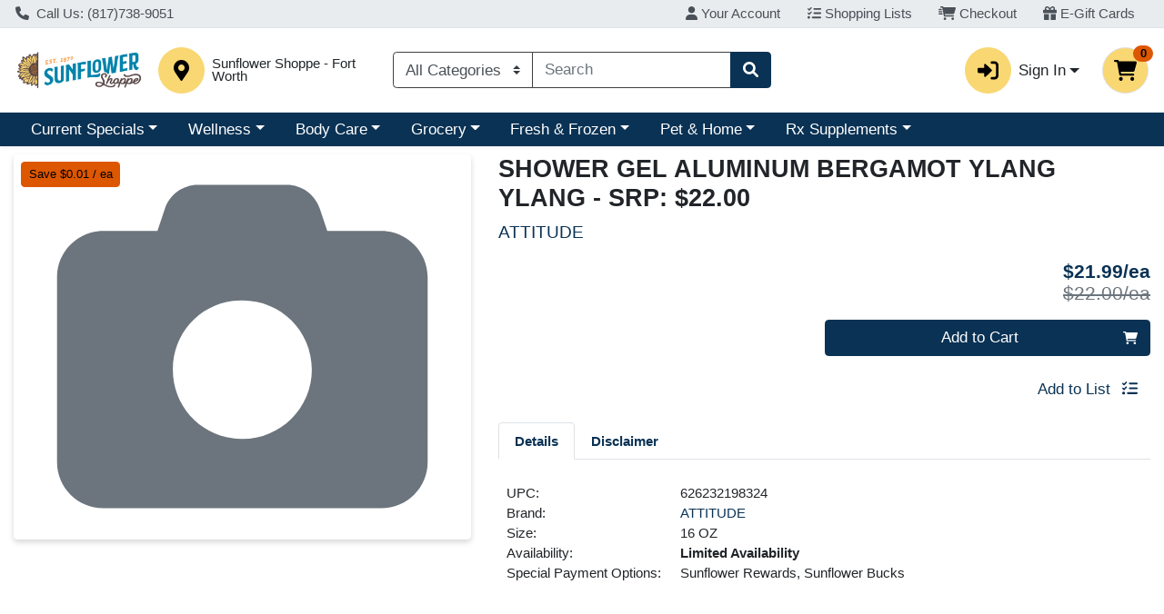

--- FILE ---
content_type: application/javascript
request_url: https://shop.sunflowershoppe.com/s/1000-2013/js/4180.19f7f650.js
body_size: 7298
content:
"use strict";(self["webpackChunkwebcart_ui"]=self["webpackChunkwebcart_ui"]||[]).push([[4180],{2893:function(e,t,i){i.d(t,{Z:function(){return C}});var n=i(6252),a=i(3577),s={key:0,class:"card alternate-items"},r={class:"card-header alternate-items-heading font-weight-bold"},o={class:"card-body alternate-items-body px-2"},l={class:"alternate-item-description"},c={key:0},d={key:0,class:"item-pricing"},u={key:0},m={class:"price-new"},p={key:1},w={class:"price-new"},k={class:"d-flex align-items-center justify-content-end flex-fill pl-2"},g={key:0,class:"wc-card-button"};function b(e,t,i,b,f,y){var _=(0,n.up)("router-link"),h=(0,n.up)("WCBasicAddToCartButton");return e.item.alternateItems?((0,n.wg)(),(0,n.iD)("div",s,[(0,n._)("h2",r,(0,a.zw)(e.$t("alternateItems")),1),t[3]||(t[3]=(0,n.Uk)()),(0,n._)("div",o,[((0,n.wg)(!0),(0,n.iD)(n.HY,null,(0,n.Ko)(e.item.alternateItems,(function(i){return(0,n.wg)(),(0,n.iD)("div",{class:"alternate-item d-flex justify-content-between",key:i.id},[(0,n._)("div",l,[(0,n.Wm)(_,{class:"text-primary font-weight-bold underline-link-from-center",to:"/i/".concat(i.id),id:i.id},{default:(0,n.w5)((function(){return[(0,n.Uk)((0,a.zw)(i.name)+" ",1),i.ascQuantity!=e.item.ascQuantity?((0,n.wg)(),(0,n.iD)("span",c,"\n              - "+(0,a.zw)(e.$t("packOf"))+" "+(0,a.zw)(i.ascQuantity),1)):(0,n.kq)("",!0)]})),_:2},1032,["to","id"]),t[1]||(t[1]=(0,n.Uk)()),e.shouldHideItemPrices?(0,n.kq)("",!0):((0,n.wg)(),(0,n.iD)("div",d,[null!=i.actualPrice&&i.actualPrice>=0?((0,n.wg)(),(0,n.iD)("div",u,[(0,n._)("span",m,(0,a.zw)(e.$t("seePriceInCart")),1)])):(0,n.kq)("",!0),t[0]||(t[0]=(0,n.Uk)()),null==i.actualPrice||i.actualPrice<0?((0,n.wg)(),(0,n.iD)("div",p,[(0,n._)("span",w,(0,a.zw)(e.$t("callForPrice")),1)])):(0,n.kq)("",!0)]))]),t[2]||(t[2]=(0,n.Uk)()),(0,n._)("div",k,[e.shouldHideItemPrices?(0,n.kq)("",!0):((0,n.wg)(),(0,n.iD)("div",g,[!i.hasModifiers&&e.showAddToCartButton?((0,n.wg)(),(0,n.j4)(h,{key:0,item:i,class:"btn-block",describedBy:i.id},null,8,["item","describedBy"])):(0,n.kq)("",!0)]))])])})),128))])])):(0,n.kq)("",!0)}var f=i(1869),y=i(667),_=(0,n.aZ)({components:{WCBasicAddToCartButton:f["default"]},mixins:[y.Z],props:{item:{type:Object,required:!0},showAddToCartButton:{type:Boolean,default:!0}}}),h=i(3744);const v=(0,h.Z)(_,[["render",b],["__scopeId","data-v-2a80e9ce"]]);var C=v},9483:function(e,t,i){i.d(t,{Z:function(){return d}});var n=i(6252);const a=["innerHTML"];function s(e,t,i,s,r,o){return(0,n.wg)(),(0,n.iD)("div",{class:"custom-content",innerHTML:e.sanitizedContent},null,8,a)}var r=i(2424),o=(0,n.aZ)({props:{content:{type:String,required:!0}},created(){r.Z.addHook("afterSanitizeAttributes",(e=>{"target"in e&&e.setAttribute("rel","noopener noreferrer")})),this.sanitizedContent=r.Z.sanitize(this.content,{ADD_TAGS:["iframe"],ADD_ATTR:["target"]})},data(){return{sanitizedContent:null}}}),l=i(3744);const c=(0,l.Z)(o,[["render",s]]);var d=c},9398:function(e,t,i){i.d(t,{Z:function(){return d}});var n=i(6252);const a={class:"main-image-wrapper bg-white rounded d-flex justify-content-center p-2"};function s(e,t,i,s,r,o){const l=(0,n.up)("WCImage");return(0,n.wg)(),(0,n.iD)("div",a,[(0,n.Wm)(l,{imageSrc:e.imageSrc,imageAlt:e.alt,defaultClass:"w-100 h-100",defaultTitle:e.defaultTitle},null,8,["imageSrc","imageAlt","defaultTitle"])])}var r=i(4619),o=(0,n.aZ)({components:{WCImage:r.Z},props:{imageSrc:{type:String,required:!0},alt:{type:String,required:!0},defaultTitle:{type:String}}}),l=i(3744);const c=(0,l.Z)(o,[["render",s],["__scopeId","data-v-7cee8b55"]]);var d=c},729:function(e,t,i){i.d(t,{Z:function(){return M}});var n=i(6252),a=i(3577);const s={key:0,class:"nutrition-facts"},r={class:"nutrition-facts__title"},o={key:0,class:"nutrition-facts__serving"},l={key:1,class:"nutrition-facts__serving--size"},c={class:"float-right"},d={class:"nutrition-facts__amount-label"},u={class:"nutrition-facts__calorie-wrapper"},m={class:"nutrition-facts__calorie-label"},p={class:"nutrition-facts__calorie-value"},w={class:"nutrition-facts__line__daily-value text-right"},k={key:0},g={key:1},b={key:2},f={key:3,class:"nutrition-facts__line__percent"},y={key:0},_={key:0,class:"nutrition-facts__line__percent"},h={key:0},v={key:1,class:"nutrition-facts__line__percent nutrition-facts__line__percent--nutrient"},C={class:"nutrition-facts__footer"},z={class:"nutrition-facts__disclaimer"},U={key:0,class:"nutrition-facts__ingredients"};function D(e,t,i,D,T,q){return e.nf?((0,n.wg)(),(0,n.iD)("div",s,[(0,n._)("div",r,(0,a.zw)(e.$t("nutritionFacts")),1),t[14]||(t[14]=(0,n.Uk)()),e.nf.servingsPerContainer?((0,n.wg)(),(0,n.iD)("div",o,(0,a.zw)(e.nf.servingsPerContainer)+" "+(0,a.zw)(e.$t("servingsPerContainer")),1)):(0,n.kq)("",!0),t[15]||(t[15]=(0,n.Uk)()),e.nf.servingSize?((0,n.wg)(),(0,n.iD)("div",l,[(0,n._)("span",null,(0,a.zw)(e.$t("servingSize")),1),t[0]||(t[0]=(0,n.Uk)()),(0,n._)("span",c,(0,a.zw)(e.nf.servingSize),1)])):(0,n.kq)("",!0),t[16]||(t[16]=(0,n.Uk)()),t[17]||(t[17]=(0,n._)("div",{class:"nutrition-facts__bar--large"},null,-1)),t[18]||(t[18]=(0,n.Uk)()),e.nf.calories?((0,n.wg)(),(0,n.iD)(n.HY,{key:2},[(0,n._)("span",d,(0,a.zw)(e.$t("amountPerServing")),1),t[2]||(t[2]=(0,n.Uk)()),(0,n._)("div",u,[(0,n._)("span",m,(0,a.zw)(e.$t("calories")),1),t[1]||(t[1]=(0,n.Uk)()),(0,n._)("span",p,(0,a.zw)(e.nf.calories),1)]),t[3]||(t[3]=(0,n.Uk)()),t[4]||(t[4]=(0,n._)("div",{class:"nutrition-facts__bar--medium"},null,-1))],64)):(0,n.kq)("",!0),t[19]||(t[19]=(0,n.Uk)()),(0,n._)("div",w,(0,a.zw)(e.$t("percentDailyValue")),1),t[20]||(t[20]=(0,n.Uk)()),((0,n.wg)(!0),(0,n.iD)(n.HY,null,(0,n.Ko)(e.nf.facts,(i=>((0,n.wg)(),(0,n.iD)("div",{class:(0,a.C_)(["nutrition-facts__line",{"nutrition-facts__line--child":i.isChild}]),key:i.id,style:(0,a.j5)({"padding-left.em":i.depth})},[52!==i.id?((0,n.wg)(),(0,n.iD)(n.HY,{key:0},[i.isChild?(0,n.kq)("",!0):((0,n.wg)(),(0,n.iD)("b",k,(0,a.zw)(i.name),1)),t[5]||(t[5]=(0,n.Uk)()),i.isChild?((0,n.wg)(),(0,n.iD)("span",g,(0,a.zw)(i.name),1)):(0,n.kq)("",!0),t[6]||(t[6]=(0,n.Uk)()),null!==i.value?((0,n.wg)(),(0,n.iD)("span",b,(0,a.zw)(i.value)+(0,a.zw)(i.unit),1)):(0,n.kq)("",!0),t[7]||(t[7]=(0,n.Uk)()),null!==i.percent?((0,n.wg)(),(0,n.iD)("div",f,(0,a.zw)(i.percent)+"%\n        ",1)):(0,n.kq)("",!0)],64)):(0,n.kq)("",!0),t[9]||(t[9]=(0,n.Uk)()),52===i.id?((0,n.wg)(),(0,n.iD)(n.HY,{key:1},[(0,n._)("span",null,[(0,n.Uk)((0,a.zw)(e.$t("includes")),1),null!==i.value?((0,n.wg)(),(0,n.iD)("span",y,(0,a.zw)(i.value)+(0,a.zw)(i.unit),1)):(0,n.kq)("",!0),(0,n.Uk)((0,a.zw)(e.$t("addedSugars")),1)]),t[8]||(t[8]=(0,n.Uk)()),null!==i.percent?((0,n.wg)(),(0,n.iD)("div",_,(0,a.zw)(i.percent)+"%\n        ",1)):(0,n.kq)("",!0)],64)):(0,n.kq)("",!0)],6)))),128)),t[21]||(t[21]=(0,n.Uk)()),t[22]||(t[22]=(0,n._)("div",{class:"nutrition-facts__bar--large"},null,-1)),t[23]||(t[23]=(0,n.Uk)()),((0,n.wg)(!0),(0,n.iD)(n.HY,null,(0,n.Ko)(e.nf.nutrients,(e=>((0,n.wg)(),(0,n.iD)("div",{class:"nutrition-facts__line nutrition-facts__line--nutrient",key:e.id},[(0,n._)("span",null,(0,a.zw)(e.name),1),t[10]||(t[10]=(0,n.Uk)()),null!==e.value?((0,n.wg)(),(0,n.iD)("span",h,(0,a.zw)(e.value)+(0,a.zw)(e.unit),1)):(0,n.kq)("",!0),t[11]||(t[11]=(0,n.Uk)()),null!==e.percent?((0,n.wg)(),(0,n.iD)("div",v,(0,a.zw)(e.percent)+"%\n      ",1)):(0,n.kq)("",!0)])))),128)),t[24]||(t[24]=(0,n.Uk)()),t[25]||(t[25]=(0,n._)("div",{class:"nutrition-facts__bar--medium"},null,-1)),t[26]||(t[26]=(0,n.Uk)()),(0,n._)("div",C,[(0,n._)("div",z,[t[12]||(t[12]=(0,n._)("span",{class:"nutrition-facts__disclaimer__star"},"*",-1)),(0,n.Uk)(" "+(0,a.zw)(e.$t("percentDV")),1)]),t[13]||(t[13]=(0,n.Uk)()),e.nf.ingredients?((0,n.wg)(),(0,n.iD)("div",U,[(0,n._)("b",null,(0,a.zw)(e.$t("ingredientsCap"))+":",1),(0,n.Uk)(" "+(0,a.zw)(e.nf.ingredients),1)])):(0,n.kq)("",!0)])])):(0,n.kq)("",!0)}i(7658);const T="Calories",q="Calories From Fat",I="Calories From Saturated Fat",A="Calories From Saturated + Trans",$=[T,q,I,A];var W=(0,n.aZ)({props:{item:{type:Object,required:!0}},data(){return{nf:null}},created(){this.CALORIES_LABEL=T,this.STATIC_NUTRTION_FACT_ITEMS=$,this.nf=this.buildNutritionFacts(this.item)},methods:{buildNutritionFacts(e){if(e&&e.nutrition){const t=[];e.nutrition.forEach((e=>{const i=e.order<=0;if(!$.includes(e.name)&&!i){const i=e.value||0===e.value?e.value:null,n=e.percent||0===e.percent?e.percent:null;t.push({id:e.id,name:e.name,value:i,percent:n,unit:e.unit,isChild:e.parent>0,depth:e.depth})}}));const i=[];e.nutrition.forEach((e=>{const t=e.order<=0;if(!$.includes(e.name)&&t){const t=e.value||0===e.value?e.value:null,n=e.percent||0===e.percent?e.percent:null;i.push({id:e.id,name:e.name,value:t,percent:n,unit:e.unit,depth:e.depth})}}));const n=e.nutrition.find((e=>e.name===T));return{servingSize:e.servingSize,servingsPerContainer:e.servingsPerContainer,calories:n&&(n.value||0===n.value)?n.value:null,facts:t,nutrients:i,ingredients:e.ingredients}}return null}}}),S=i(3744);const x=(0,S.Z)(W,[["render",D],["__scopeId","data-v-31203402"]]);var M=x},1679:function(e,t,i){i.d(t,{Z:function(){return m}});var n=i(6252),a=i(3577);const s={class:"mb-3 d-flex flex-wrap"},r={class:"mx-2"};function o(e,t,i,o,l,c){const d=(0,n.up)("WCImage");return(0,n.wg)(),(0,n.iD)("div",s,[((0,n.wg)(!0),(0,n.iD)(n.HY,null,(0,n.Ko)(e.itemAttributes,((i,s)=>((0,n.wg)(),(0,n.iD)("div",{key:i.image+s},[(0,n.Wm)(d,{imageClass:"attribute",imageSrc:`${e.$configuration.cdn}/api/img/${i.image}?h=30&w=30`,imageTitle:i.name,imageAlt:e.healthAttributeImgAltText(i.name),useCustomDefaultImage:!1,defaultClass:"font-size-2xl"},null,8,["imageSrc","imageTitle","imageAlt"]),t[0]||(t[0]=(0,n.Uk)()),(0,n._)("span",r,(0,a.zw)(i.name),1)])))),128))])}var l=i(4619),c=(0,n.aZ)({components:{WCImage:l.Z},props:{itemAttributes:{type:Array}},methods:{healthAttributeImgAltText(e){return this.$t("healthAttributeImgAltText",{attributeName:e})}}}),d=i(3744);const u=(0,d.Z)(c,[["render",o]]);var m=u},4180:function(e,t,i){i.d(t,{Z:function(){return ot}});var n=i(6252),a=i(3577),s={key:1},r={key:2,class:"product-img w-100 mx-3 mb-3"},o={class:"wc-promo-ribbon-wrap"},l={class:"wc-promo-ribbon-wrap"},c={key:1,class:"row align-items-center w-100 m-0 p-0"},d={class:"container-fluid"},u={class:"row justify-content-center"},m={class:"d-flex flex-column"},p={key:0,class:"text-center text-danger text-small"},w={class:"font-weight-bold text-center"},k={key:0,class:"alternate-name"},g={class:"text-center font-weight-bold"},b={class:"row mx-auto w-100 p-0 m-0"},f={class:"w-50 px-1 fit-content"},y={class:"wc-promo-ribbon-wrap"},_={class:"row w-100 px-2 m-0"},h={key:0,class:"my-3 mx-auto px-1 col"},v={key:1,class:"mx-auto w-100 px-1 text-center"},C=["aria-label"],z={class:"mr-3"},U={key:2,class:"col-12"},D={key:1},T=["aria-label"],q={key:1};function I(e,t,i,I,A,$){var W=(0,n.up)("WCMobileSubpageHeader"),S=(0,n.up)("WCImageWithShadow"),x=(0,n.up)("WCPromoRibbon"),M=(0,n.up)("SplideSlide"),P=(0,n.up)("Splide"),Z=(0,n.up)("WCCarousel"),L=(0,n.up)("WCProductNameMobile"),B=(0,n.up)("WCProductPricing"),O=(0,n.up)("router-link"),j=(0,n.up)("WCProductDetailsImage"),E=(0,n.up)("WCRestrictedItemRibbon"),R=(0,n.up)("WCAddToListButtonMobile"),N=(0,n.up)("font-awesome-icon"),H=(0,n.up)("WCBasicAddToCartButton"),G=(0,n.up)("WCProductDetailsMobile"),F=(0,n.up)("WCAlternateItems");return(0,n.wg)(),(0,n.iD)("div",{class:(0,a.C_)({"wc-page-wrapper":!e.scanMode,"wc-scan-wrapper container":e.scanMode})},[(0,n._)("div",{class:(0,a.C_)(["row",{"m-0 p-0":e.scanMode}])},[!e.item||e.scanMode&&!e.isScanModePDP?e.item&&e.scanMode?((0,n.wg)(),(0,n.iD)("div",c,[(0,n._)("div",d,[(0,n._)("div",u,[(0,n._)("div",m,[(0,n.Wm)(O,{to:{path:"/i/".concat(e.item.id),query:{scan:e.scanMode}}},{default:(0,n.w5)((function(){return[e.itemNotInList?((0,n.wg)(),(0,n.iD)("div",p,(0,a.zw)(e.$t("notOnYourList")),1)):(0,n.kq)("",!0),t[11]||(t[11]=(0,n.Uk)()),(0,n._)("h2",w,[(0,n.Uk)((0,a.zw)(e.item.name),1),e.item.alternateName?((0,n.wg)(),(0,n.iD)("span",k,"\n                    - "+(0,a.zw)(e.item.alternateName),1)):(0,n.kq)("",!0)])]})),_:1},8,["to"]),t[12]||(t[12]=(0,n.Uk)()),(0,n._)("h3",g,(0,a.zw)(e.item.brand),1)])])]),t[17]||(t[17]=(0,n.Uk)()),(0,n._)("div",b,[(0,n._)("button",{class:"unstyled-btn w-50 px-1",onClick:t[0]||(t[0]=function(t){return e.$emit("handleProductView")})},[(0,n.Wm)(j,{item:e.item,scanMode:!0},null,8,["item"])]),t[14]||(t[14]=(0,n.Uk)()),(0,n._)("div",f,[(0,n.Wm)(B,{class:"price-text-size",item:e.item,embeddedPrice:e.priceEmbeddedLineItem?e.priceEmbeddedLineItem.embeddedPrice:null,isScanMode:!0},null,8,["item","embeddedPrice"]),t[13]||(t[13]=(0,n.Uk)()),(0,n._)("div",y,[e.scanMode&&(e.item.hasTimeRestrictions||e.item.cashierApprovalRequired||e.item.hasAgeRestriction||e.item.hasRestriction&&!e.item.excludeFromCombos||!e.priceEmbeddedLineItem&&e.item.weightProfile)?((0,n.wg)(),(0,n.j4)(E,{key:0,class:"mb-1 wc-red-ribbon",item:e.item},null,8,["item"])):(0,n.kq)("",!0)])])]),t[18]||(t[18]=(0,n.Uk)()),(0,n._)("div",_,[e.isScanAddToListButtonEnabled&&!e.priceEmbeddedLineItem?((0,n.wg)(),(0,n.iD)("div",h,[e.item.hasModifiers||e.item.hasLinkedItems?(e.item.hasModifiers||e.item.hasLinkedItems||e.item.hasModifiers&&!e.$configuration.cartEnabled||e.item.hasLinkedItems&&!e.$configuration.cartEnabled)&&!e.priceEmbeddedLineItem?((0,n.wg)(),(0,n.iD)("div",v,[(0,n._)("button",{class:"btn btn-outline-primary w-100",onClick:t[1]||(t[1]=function(t){return e.customizeItemToAddToList(!0)}),ref:"customizeBtnRef","aria-label":e.$t("customizeAndAddToList")},[(0,n._)("span",z,(0,a.zw)(e.$t("customizeAndAddToList")),1),t[15]||(t[15]=(0,n.Uk)()),(0,n.Wm)(N,{icon:"list-check"})],8,C)])):(0,n.kq)("",!0):((0,n.wg)(),(0,n.j4)(R,{key:0,class:"w-100",item:e.item,showText:!0},null,8,["item"]))])):(0,n.kq)("",!0),t[16]||(t[16]=(0,n.Uk)()),e.isScanAddToCartButtonEnabled?((0,n.wg)(),(0,n.j4)(H,{key:1,class:"my-3 mx-auto px-1 col",showMobileCustomize:!0,item:e.item,priceEmbeddedLineItem:e.priceEmbeddedLineItem,orderType:e.isScanAndGoMode?null:e.activeOrderType},null,8,["item","priceEmbeddedLineItem","orderType"])):(0,n.kq)("",!0)])])):(0,n.kq)("",!0):((0,n.wg)(),(0,n.iD)(n.HY,{key:0},[e.isMobile?((0,n.wg)(),(0,n.j4)(W,{key:0,title:e.$route.meta.title?e.$route.meta.title:e.$route.name},null,8,["title"])):(0,n.kq)("",!0),t[7]||(t[7]=(0,n.Uk)()),e.isMobile?((0,n.wg)(),(0,n.iD)("div",s)):(0,n.kq)("",!0),t[8]||(t[8]=(0,n.Uk)()),e.item.images&&1===e.item.images.length?((0,n.wg)(),(0,n.iD)("div",r,[(0,n.Wm)(S,{imageSrc:e.itemImageSrc(e.item.images[0]),alt:e.productImgAltText(e.item.name,e.item.brand),class:"wc-img--full-size",defaultTitle:e.noProductImageAltText(e.item.name)},null,8,["imageSrc","alt","defaultTitle"]),t[4]||(t[4]=(0,n.Uk)()),(0,n._)("div",o,[(0,n.Wm)(x,{product:e.item,ribbonType:e.promoRibbonType.SALE_AMOUNT_RIBBON},null,8,["product","ribbonType"]),t[3]||(t[3]=(0,n.Uk)()),(0,n.Wm)(x,{product:e.item,ribbonType:e.promoRibbonType.DISCOUNT_NAME_RIBBON},null,8,["product","ribbonType"])])])):e.item.images&&e.item.images.length>1?((0,n.wg)(),(0,n.j4)(Z,{key:3,class:"wc-carousel--negate-padding py-2 d-flex mx-2 w-100",isSlider:!0},{default:(0,n.w5)((function(){return[(0,n.Wm)(P,{options:{type:"slide",pagination:!0,arrows:!1,gap:"1rem"},class:"container-fluid pb-4",role:"list"},{default:(0,n.w5)((function(){return[((0,n.wg)(!0),(0,n.iD)(n.HY,null,(0,n.Ko)(e.item.images,(function(i){return(0,n.wg)(),(0,n.j4)(M,{key:i.id},{default:(0,n.w5)((function(){return[(0,n.Wm)(S,{imageSrc:e.itemImageSrc(i),alt:e.productImgAltText(e.item.name,e.item.brand),class:"wc-img--full-size",defaultTitle:e.noProductImageAltText(e.item.name)},null,8,["imageSrc","alt","defaultTitle"]),t[6]||(t[6]=(0,n.Uk)()),(0,n._)("div",l,[(0,n.Wm)(x,{product:e.item,ribbonType:e.promoRibbonType.SALE_AMOUNT_RIBBON},null,8,["product","ribbonType"]),t[5]||(t[5]=(0,n.Uk)()),(0,n.Wm)(x,{product:e.item,ribbonType:e.promoRibbonType.DISCOUNT_NAME_RIBBON},null,8,["product","ribbonType"])])]})),_:2},1024)})),128))]})),_:1})]})),_:1})):(0,n.kq)("",!0),t[9]||(t[9]=(0,n.Uk)()),(0,n.Wm)(L,{class:"m-3",item:e.item},null,8,["item"]),t[10]||(t[10]=(0,n.Uk)()),e.shouldHideItemPrices?(0,n.kq)("",!0):((0,n.wg)(),(0,n.j4)(B,{key:4,item:e.item,embeddedPrice:e.priceEmbeddedLineItem?e.priceEmbeddedLineItem.embeddedPrice:null,class:"text-right col-10"},null,8,["item","embeddedPrice"]))],64)),t[22]||(t[22]=(0,n.Uk)()),e.scanMode?(0,n.kq)("",!0):((0,n.wg)(),(0,n.iD)("div",U,[e.shouldHideItemPrices?((0,n.wg)(),(0,n.iD)("div",q,[(0,n.Wm)(O,{class:"btn btn-primary btn-block wc-atc-btn wc-atc-btn--basic",to:"/login"},{default:(0,n.w5)((function(){return[(0,n.Uk)((0,a.zw)(e.$t("signInToShop")),1)]})),_:1})])):((0,n.wg)(),(0,n.iD)("div",{key:0,class:(0,a.C_)(["row mx-auto",{"justify-content-between":!e.isGuest,"justify-content-center":e.isGuest}])},[(0,n.Wm)(H,{showMobileCustomize:!0,item:e.item,class:"btn-block col-sm-6 col-9 p-0 mr-auto",showAddToCartOption:e.showAddToCartButton,orderType:e.isScanAndGoMode?null:e.activeOrderType},null,8,["item","showAddToCartOption","orderType"]),t[19]||(t[19]=(0,n.Uk)()),e.isItemListOnly(e.item)?(0,n.kq)("",!0):((0,n.wg)(),(0,n.iD)(n.HY,{key:0},[(e.item.hasModifiers||e.item.hasLinkedItems)&&(e.item.hasModifiers||e.item.hasLinkedItems||e.$configuration.cartEnabled)?e.item.hasModifiers||e.item.hasLinkedItems||e.item.hasModifiers&&!e.$configuration.cartEnabled||e.item.hasLinkedItems&&!e.$configuration.cartEnabled?((0,n.wg)(),(0,n.iD)("div",D,[(0,n._)("button",{class:"btn btn-outline-primary ml-2",onClick:t[2]||(t[2]=function(t){return e.customizeItemToAddToList(!0)}),ref:"customizeBtnRef","aria-label":e.$t("customizeAndAddToList")},[(0,n.Wm)(N,{icon:"list-check"})],8,T)])):(0,n.kq)("",!0):((0,n.wg)(),(0,n.j4)(R,{key:0,class:"ml-auto",item:e.item,isGuest:e.isGuest},null,8,["item","isGuest"]))],64))],2)),t[20]||(t[20]=(0,n.Uk)()),e.scanMode?(0,n.kq)("",!0):((0,n.wg)(),(0,n.j4)(G,{key:2,class:"mt-3 mb-3",item:e.item},null,8,["item"])),t[21]||(t[21]=(0,n.Uk)()),e.scanMode?(0,n.kq)("",!0):((0,n.wg)(),(0,n.j4)(F,{key:3,item:e.item,showAddToCartButton:!e.isScanAndGoMode},null,8,["item","showAddToCartButton"]))]))],2)],2)}var A=i(3907),$=i(4156);const W={class:"container-fluid"},S={key:0,class:"row text-danger"},x={class:"row justify-content-between"},M={class:"d-flex flex-column"},P={key:0,class:"font-weight-bold"},Z={key:0,class:"alternate-name"},L={class:"font-weight-bold"},B={key:0,class:"alternate-name"},O={class:"text-primary font-weight-bold"};function j(e,t,i,s,r,o){const l=(0,n.up)("router-link");return(0,n.wg)(),(0,n.iD)("div",W,[e.itemNotInList?((0,n.wg)(),(0,n.iD)("div",S,[(0,n._)("h6",null,(0,a.zw)(e.$t("notOnYourList")),1)])):(0,n.kq)("",!0),t[1]||(t[1]=(0,n.Uk)()),(0,n._)("div",x,[(0,n._)("div",M,[e.scanMode?((0,n.wg)(),(0,n.j4)(l,{key:1,to:{path:`/i/${e.item.id}`,query:{scan:e.scanMode}}},{default:(0,n.w5)((()=>[(0,n._)("h3",L,[(0,n.Uk)((0,a.zw)(e.item.name)+" ",1),e.item.alternateName?((0,n.wg)(),(0,n.iD)("span",B,"- "+(0,a.zw)(e.item.alternateName),1)):(0,n.kq)("",!0)])])),_:1},8,["to"])):((0,n.wg)(),(0,n.iD)("h3",P,[(0,n.Uk)((0,a.zw)(e.item.name)+" ",1),e.item.alternateName?((0,n.wg)(),(0,n.iD)("span",Z,"- "+(0,a.zw)(e.item.alternateName),1)):(0,n.kq)("",!0)])),t[0]||(t[0]=(0,n.Uk)()),(0,n._)("h4",O,(0,a.zw)(e.item.brand),1)])])])}var E=i(667),R=(0,n.aZ)({mixins:[E.Z],props:{item:{type:Object,required:!0},scanMode:{type:Boolean,required:!1,default:!1},itemNotInList:{type:Boolean,default:!1},priceEmbeddedLineItem:{type:Object,required:!1}}}),N=i(3744);const H=(0,N.Z)(R,[["render",j]]);var G=H;const F={class:"container-fluid p-0 m-0"},Y={class:"w-100"},K={class:"row wcmobile-card"},Q={class:"my-auto text-dark font-weight-bold"},V={class:"list-unstyled"},J={key:0,class:"location"},X={class:"upc"},ee={key:1,class:"brand"},te={key:2,class:"size"},ie={key:3,class:"region"},ne={key:4,class:"item-method"},ae={key:5,class:"loyalty"},se={key:6,class:"stock"},re={key:0,class:"low"},oe={key:1,class:"low"},le={key:2,class:"high"},ce={key:3,class:"order"},de={key:4,class:"out"},ue={key:7,class:"payment-options d-flex"},me={key:8,class:"pack-size"},pe={key:9,class:"local"},we={key:10,class:"pt-3"},ke={key:0,class:"row wcmobile-card"},ge={class:"my-auto text-dark font-weight-bold"},be={key:1},fe={key:2,class:"pt-3"},ye={class:"my-auto text-dark font-weight-bold"},_e=["innerHTML"],he={class:"row wcmobile-card"},ve={class:"my-auto text-dark font-weight-bold"},Ce={key:0,class:"pt-3"},ze={key:1,class:"row wcmobile-card"},Ue={class:"my-auto text-dark font-weight-bold","data-testid":"coupon-collapse-card"},De={class:"pt-3"};function Te(e,t,i,s,r,o){const l=(0,n.up)("WCProductHealthAttributes"),c=(0,n.up)("router-link"),d=(0,n.up)("WCCustomContent"),u=(0,n.up)("WCCollapseCard"),m=(0,n.up)("WCNutritionFacts"),p=(0,n.up)("WCCouponCard"),w=(0,n.up)("WCProductCardGroup");return(0,n.wg)(),(0,n.iD)("div",F,[(0,n._)("div",Y,[(0,n._)("div",K,[(0,n.Wm)(u,{class:"w-100 mt-2",isCollapsedOnLoad:!0},{headerTitle:(0,n.w5)((()=>[(0,n._)("h4",Q,(0,a.zw)(e.$t("details")),1)])),cardBody:(0,n.w5)((()=>[e.item.attributes&&e.item.attributes.length>0?((0,n.wg)(),(0,n.j4)(l,{key:0,itemAttributes:e.item.attributes},null,8,["itemAttributes"])):(0,n.kq)("",!0),t[18]||(t[18]=(0,n.Uk)()),(0,n._)("ul",V,[e.item.location?((0,n.wg)(),(0,n.iD)("li",J,[(0,n._)("span",null,(0,a.zw)(e.$t("location"))+":",1),(0,n.Uk)(" "+(0,a.zw)(e.item.location),1)])):(0,n.kq)("",!0),t[7]||(t[7]=(0,n.Uk)()),(0,n._)("li",X,[(0,n._)("span",null,(0,a.zw)(e.$t("upc"))+":",1),(0,n.Uk)(" "+(0,a.zw)(e.item.scanCode),1)]),t[8]||(t[8]=(0,n.Uk)()),e.item.brand?((0,n.wg)(),(0,n.iD)("li",ee,[(0,n._)("span",null,(0,a.zw)(e.$t("brand"))+":",1),t[0]||(t[0]=(0,n.Uk)()),(0,n.Wm)(c,{"aria-label":`${e.$t("brand")} ${e.item.brand}`,to:`/b?g=BRD-${e.item.brandId}`,class:"underline-link-from-center"},{default:(0,n.w5)((()=>[(0,n.Uk)((0,a.zw)(e.item.brand),1)])),_:1},8,["aria-label","to"])])):(0,n.kq)("",!0),t[9]||(t[9]=(0,n.Uk)()),e.item.size?((0,n.wg)(),(0,n.iD)("li",te,[(0,n._)("span",null,(0,a.zw)(e.$t("size"))+":",1),(0,n.Uk)(" "+(0,a.zw)(e.item.size),1)])):(0,n.kq)("",!0),t[10]||(t[10]=(0,n.Uk)()),e.item.regionalDescriptor?((0,n.wg)(),(0,n.iD)("li",ie,[(0,n._)("span",null,(0,a.zw)(e.$t("region"))+":",1),(0,n.Uk)(" "+(0,a.zw)(e.item.regionalDescriptor),1)])):(0,n.kq)("",!0),t[11]||(t[11]=(0,n.Uk)()),e.item.productionMethod?((0,n.wg)(),(0,n.iD)("li",ne,[(0,n._)("span",null,(0,a.zw)(e.$t("productMethod"))+":",1),(0,n.Uk)(" "+(0,a.zw)(e.item.productionMethod),1)])):(0,n.kq)("",!0),t[12]||(t[12]=(0,n.Uk)()),e.item.loyalty>0?((0,n.wg)(),(0,n.iD)("li",ae,[(0,n._)("span",null,(0,a.zw)(e.$configuration.loyaltyName)+"*:",1),(0,n.Uk)(" "+(0,a.zw)(e.item.loyalty),1)])):(0,n.kq)("",!0),t[13]||(t[13]=(0,n.Uk)()),e.item.availability?((0,n.wg)(),(0,n.iD)("li",se,[(0,n._)("span",null,(0,a.zw)(e.$t("availability"))+":",1),t[1]||(t[1]=(0,n.Uk)()),"low"===e.item.availability?((0,n.wg)(),(0,n.iD)("strong",re,(0,a.zw)(e.$configuration.limitedAvailabilityTerm),1)):(0,n.kq)("",!0),t[2]||(t[2]=(0,n.Uk)()),"showQuantity"===e.item.availability?((0,n.wg)(),(0,n.iD)("strong",oe,(0,a.zw)(e.item.onHand)+" "+(0,a.zw)(e.$configuration.inStockTerm),1)):(0,n.kq)("",!0),t[3]||(t[3]=(0,n.Uk)()),"high"===e.item.availability?((0,n.wg)(),(0,n.iD)("strong",le,(0,a.zw)(e.$configuration.inStockTerm),1)):(0,n.kq)("",!0),t[4]||(t[4]=(0,n.Uk)()),"order"===e.item.availability?((0,n.wg)(),(0,n.iD)("strong",ce,(0,a.zw)(e.$configuration.onOrderTerm),1)):(0,n.kq)("",!0),t[5]||(t[5]=(0,n.Uk)()),"out"===e.item.availability?((0,n.wg)(),(0,n.iD)("strong",de,(0,a.zw)(e.$configuration.outOfStockTerm),1)):(0,n.kq)("",!0)])):(0,n.kq)("",!0),t[14]||(t[14]=(0,n.Uk)()),e.specialTenders?((0,n.wg)(),(0,n.iD)("li",ue,[(0,n._)("span",null,(0,a.zw)(e.$t("specialPaymentOptions"))+":",1),t[6]||(t[6]=(0,n.Uk)()),(0,n._)("span",null,(0,a.zw)(e.specialTenders),1)])):(0,n.kq)("",!0),t[15]||(t[15]=(0,n.Uk)()),1!=e.item.ascQuantity?((0,n.wg)(),(0,n.iD)("li",me,[(0,n._)("span",null,(0,a.zw)(e.$t("packSize"))+":",1),(0,n.Uk)(" "+(0,a.zw)(e.item.ascQuantity),1)])):(0,n.kq)("",!0),t[16]||(t[16]=(0,n.Uk)()),e.item.local?((0,n.wg)(),(0,n.iD)("li",pe,[(0,n._)("span",null,(0,a.zw)(e.$t("local"))+":",1),(0,n.Uk)((0,a.zw)(e.$t("locallySourced")),1)])):(0,n.kq)("",!0),t[17]||(t[17]=(0,n.Uk)()),e.detailsCustomContent?((0,n.wg)(),(0,n.iD)("li",we,[(0,n._)("span",null,[(0,n.Wm)(d,{content:e.detailsCustomContent.content},null,8,["content"])])])):(0,n.kq)("",!0)])])),_:1})]),t[27]||(t[27]=(0,n.Uk)()),e.item.ingredients||e.item.nutrition&&e.item.nutrition.length>0||e.nutritionCustomContent?((0,n.wg)(),(0,n.iD)("div",ke,[(0,n.Wm)(u,{class:"w-100 mt-2",isCollapsedOnLoad:!0},{headerTitle:(0,n.w5)((()=>[(0,n._)("h4",ge,(0,a.zw)(e.$t("nutrition")),1)])),cardBody:(0,n.w5)((()=>[(0,n._)("div",null,[e.item.nutrition&&e.item.nutrition.length>0?((0,n.wg)(),(0,n.j4)(m,{key:0,item:e.item},null,8,["item"])):(0,n.kq)("",!0),t[20]||(t[20]=(0,n.Uk)()),e.item.ingredients?((0,n.wg)(),(0,n.iD)("div",be,[(0,n._)("b",null,(0,a.zw)(e.$t("ingredients"))+":",1),(0,n.Uk)(" "+(0,a.zw)(e.item.ingredients),1)])):(0,n.kq)("",!0),t[21]||(t[21]=(0,n.Uk)()),e.nutritionCustomContent?((0,n.wg)(),(0,n.iD)("div",fe,[(0,n.Wm)(d,{content:e.nutritionCustomContent.content},null,8,["content"])])):(0,n.kq)("",!0)])])),_:1})])):(0,n.kq)("",!0),t[28]||(t[28]=(0,n.Uk)()),((0,n.wg)(!0),(0,n.iD)(n.HY,null,(0,n.Ko)(e.customSourcesMinusDuplicates,(e=>((0,n.wg)(),(0,n.iD)("div",{class:"row wcmobile-card",key:e.id},[(0,n.Wm)(u,{class:"w-100 mt-2",isCollapsedOnLoad:!0},{headerTitle:(0,n.w5)((()=>[(0,n._)("h4",ye,(0,a.zw)(e.label),1)])),cardBody:(0,n.w5)((()=>[(0,n._)("div",{innerHTML:e.content},null,8,_e)])),_:2},1024)])))),128)),t[29]||(t[29]=(0,n.Uk)()),(0,n._)("div",he,[(0,n.Wm)(u,{class:"w-100 mt-2 mb-2",isCollapsedOnLoad:!0},{headerTitle:(0,n.w5)((()=>[(0,n._)("h4",ve,(0,a.zw)(e.$t("disclaimer")),1)])),cardBody:(0,n.w5)((()=>[(0,n._)("div",null,[(0,n._)("b",null,(0,a.zw)(e.$t("disclaimer"))+": ",1),(0,n.Uk)((0,a.zw)(e.$t("disclaimerText"))+" "+(0,a.zw)(e.$configuration.store.name)+" "+(0,a.zw)(e.$t("assumesNoLiability")),1)]),t[24]||(t[24]=(0,n.Uk)()),e.disclaimerCustomContent?((0,n.wg)(),(0,n.iD)("div",Ce,[(0,n.Wm)(d,{content:e.disclaimerCustomContent.content},null,8,["content"])])):(0,n.kq)("",!0)])),_:1})]),t[30]||(t[30]=(0,n.Uk)()),e.$configuration.allowCouponClipping&&e.displayableCoupons(e.item)?((0,n.wg)(),(0,n.iD)("div",ze,[(0,n.Wm)(u,{class:"w-100 mt-2 mb-2",isCollapsedOnLoad:!0},{headerTitle:(0,n.w5)((()=>[(0,n._)("h4",Ue,(0,a.zw)(e.$t("digitalCoupons")),1)])),cardBody:(0,n.w5)((()=>[(0,n._)("div",De,[(0,n.Wm)(w,{class:"mobile-product-card-group",role:"list"},{default:(0,n.w5)((()=>[((0,n.wg)(!0),(0,n.iD)(n.HY,null,(0,n.Ko)(e.displayableCoupons(e.item),(e=>((0,n.wg)(),(0,n.j4)(p,{class:"p-1",key:e.id,coupon:e,role:"listitem"},null,8,["coupon"])))),128))])),_:1})])])),_:1})])):(0,n.kq)("",!0)])])}var qe=i(7120),Ie=i(2182),Ae=i(729),$e=i(9623),We=i(1679),Se=i(9483),xe=i(6090),Me=i(6735),Pe=(0,n.aZ)({components:{WCCollapseCard:$e.Z,WCNutritionFacts:Ae.Z,WCProductHealthAttributes:We.Z,WCCustomContent:Se.Z,WCProductCardGroup:xe.Z,WCCouponCard:Me.Z},props:{item:{type:Object,required:!0}},mixins:[qe.Z,Ie.Z],data(){return{loading:!1,loadFailedError:null}},computed:{specialTenders(){return this.item.specialTenders?.map((e=>e.name))?.join(", ")}}});const Ze=(0,N.Z)(Pe,[["render",Te],["__scopeId","data-v-a9970488"]]);var Le=Ze,Be=i(7119),Oe=i(661),je=i(9398),Ee=i(8506),Re=i(4534),Ne=i(6532),He=i(1869),Ge=i(2893),Fe=i(2013),Ye=i(7182),Ke=i(9745),Qe=i(4691),Ve=i(9755),Je=i(3059);const Xe={class:"wc-restricted-ribbon py-1 px-2 font-size-xs rounded"};function et(e,t,i,s,r,o){return(0,n.wg)(),(0,n.iD)("div",Xe,(0,a.zw)(e.textContent),1)}var tt=(0,n.aZ)({props:{item:{type:Object,required:!0}},name:"WCRestrictedItemRibbon",computed:{textContent(){return this.item.hasTimeRestrictions?`${this.$t("itemProhibited")}`:this.item.cashierApprovalRequired?`${this.$t("cashierApproval")}`:this.item.hasAgeRestriction?`${this.$t("idRequired")}`:this.item.weightProfile?`${this.$t("weightedItem")}`:this.$t("itemRestricted")}}});const it=(0,N.Z)(tt,[["render",et],["__scopeId","data-v-06b593a5"]]);var nt=it,at=function(){return at=Object.assign||function(e){for(var t,i=1,n=arguments.length;i<n;i++)for(var a in t=arguments[i],t)Object.prototype.hasOwnProperty.call(t,a)&&(e[a]=t[a]);return e},at.apply(this,arguments)},st=(0,n.aZ)({props:{item:{type:Object,required:!0},itemNotInList:{type:Boolean,default:!1},scanMode:{type:Boolean,required:!1,default:!1},priceEmbeddedLineItem:{type:Object,required:!1}},emits:["handleProductView"],components:{WCProductNameMobile:G,WCAddToListButtonMobile:$.Z,WCProductDetailsMobile:Le,WCCarousel:Be.Z,WCImageWithShadow:je.Z,WCProductDetailsImage:Ee.Z,WCProductPricing:Oe.Z,WCAlternateItems:Ge.Z,WCBasicAddToCartButton:He["default"],WCPromoRibbon:Ye.Z,WCRestrictedItemRibbon:nt,WCMobileSubpageHeader:Qe.Z,Splide:Je.tv,SplideSlide:Je.jw},mixins:[Ne.Z,Re.Z,qe.Z,Ke.Z,E.Z,Ve.hs],computed:at(at({},(0,A.Se)({isGuest:"user/isGuest",isScanAndGoMode:"user/isCustomerModeScan"})),{promoRibbonType:function(){return Fe.vj},isScanModePDP:function(){return"true"===this.$route.query.scan},showAddToCartButton:function(){return!this.isScanAndGoMode||this.isScanAndGoMode&&this.isScanModePDP},isScanAddToListButtonEnabled:function(){return this.$configuration.listEnabled},isScanAddToCartButtonEnabled:function(){return this.$configuration.cartEnabled}}),methods:{itemImageSrc:function(e){return e?this.getProductImage(e.id):this.getDefaultProductImg()}}});const rt=(0,N.Z)(st,[["render",I],["__scopeId","data-v-72d96a92"]]);var ot=rt}}]);
//# sourceMappingURL=4180.19f7f650.js.map

--- FILE ---
content_type: text/plain; charset=utf-8
request_url: https://xps62682.jscrambler.com/eafwkdysbto
body_size: 397
content:
[base64]